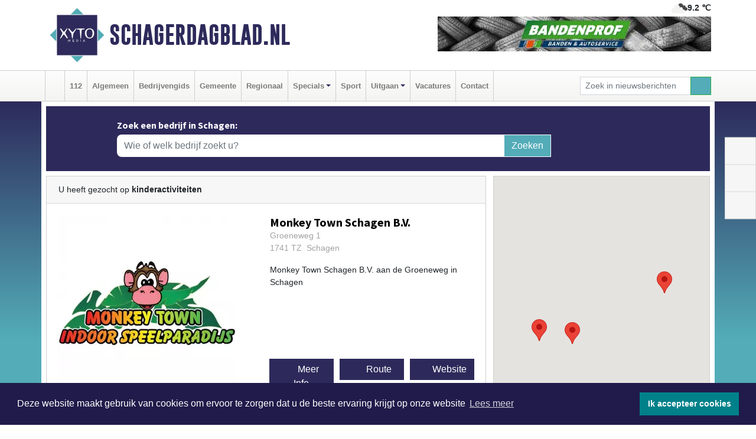

--- FILE ---
content_type: text/html; charset=UTF-8
request_url: https://www.schagerdagblad.nl/bedrijvengids?what=kinderactiviteiten
body_size: 6441
content:
<!DOCTYPE html><html
lang="nl"><head><meta
charset="utf-8"><meta
http-equiv="Content-Type" content="text/html; charset=UTF-8"><meta
name="description" content="Zoekresultaten voor kinderactiviteiten"><meta
name="author" content="Schagerdagblad.nl"><link
rel="schema.DC" href="http://purl.org/dc/elements/1.1/"><link
rel="schema.DCTERMS" href="http://purl.org/dc/terms/"><link
rel="preload" as="font" type="font/woff" href="https://www.schagerdagblad.nl/fonts/fontawesome/fa-brands-400.woff" crossorigin="anonymous"><link
rel="preload" as="font" type="font/woff2" href="https://www.schagerdagblad.nl/fonts/fontawesome/fa-brands-400.woff2" crossorigin="anonymous"><link
rel="preload" as="font" type="font/woff" href="https://www.schagerdagblad.nl/fonts/fontawesome/fa-regular-400.woff" crossorigin="anonymous"><link
rel="preload" as="font" type="font/woff2" href="https://www.schagerdagblad.nl/fonts/fontawesome/fa-regular-400.woff2" crossorigin="anonymous"><link
rel="preload" as="font" type="font/woff" href="https://www.schagerdagblad.nl/fonts/fontawesome/fa-solid-900.woff" crossorigin="anonymous"><link
rel="preload" as="font" type="font/woff2" href="https://www.schagerdagblad.nl/fonts/fontawesome/fa-solid-900.woff2" crossorigin="anonymous"><link
rel="preload" as="font" type="font/woff2" href="https://www.schagerdagblad.nl/fonts/sourcesanspro-regular-v21-latin.woff2" crossorigin="anonymous"><link
rel="preload" as="font" type="font/woff2" href="https://www.schagerdagblad.nl/fonts/sourcesanspro-bold-v21-latin.woff2" crossorigin="anonymous"><link
rel="preload" as="font" type="font/woff2" href="https://www.schagerdagblad.nl/fonts/gobold_bold-webfont.woff2" crossorigin="anonymous"><link
rel="shortcut icon" type="image/ico" href="https://www.schagerdagblad.nl/favicon.ico?"><link
rel="icon" type="image/png" href="https://www.schagerdagblad.nl/images/icons/favicon-16x16.png" sizes="16x16"><link
rel="icon" type="image/png" href="https://www.schagerdagblad.nl/images/icons/favicon-32x32.png" sizes="32x32"><link
rel="icon" type="image/png" href="https://www.schagerdagblad.nl/images/icons/favicon-96x96.png" sizes="96x96"><link
rel="manifest" href="https://www.schagerdagblad.nl/manifest.json"><link
rel="icon" type="image/png" href="https://www.schagerdagblad.nl/images/icons/android-icon-192x192.png" sizes="192x192"><link
rel="apple-touch-icon" href="https://www.schagerdagblad.nl/images/icons/apple-icon-57x57.png" sizes="57x57"><link
rel="apple-touch-icon" href="https://www.schagerdagblad.nl/images/icons/apple-icon-60x60.png" sizes="60x60"><link
rel="apple-touch-icon" href="https://www.schagerdagblad.nl/images/icons/apple-icon-72x72.png" sizes="72x72"><link
rel="apple-touch-icon" href="https://www.schagerdagblad.nl/images/icons/apple-icon-76x76.png" sizes="76x76"><link
rel="apple-touch-icon" href="https://www.schagerdagblad.nl/images/icons/apple-icon-114x114.png" sizes="114x114"><link
rel="apple-touch-icon" href="https://www.schagerdagblad.nl/images/icons/apple-icon-120x120.png" sizes="120x120"><link
rel="apple-touch-icon" href="https://www.schagerdagblad.nl/images/icons/apple-icon-144x144.png" sizes="144x144"><link
rel="apple-touch-icon" href="https://www.schagerdagblad.nl/images/icons/apple-icon-152x152.png" sizes="152x152"><link
rel="apple-touch-icon" href="https://www.schagerdagblad.nl/images/icons/apple-icon-180x180.png" sizes="180x180"><link
rel="canonical" href="https://www.schagerdagblad.nl/bedrijvengids"><meta
http-equiv="X-UA-Compatible" content="IE=edge"><meta
name="viewport" content="width=device-width, initial-scale=1, shrink-to-fit=no"><meta
name="format-detection" content="telephone=no"><meta
name="dcterms.creator" content="copyright (c) 2026 - Xyto.nl"><meta
name="dcterms.format" content="text/html; charset=UTF-8"><meta
name="theme-color" content="#0d0854"><meta
name="msapplication-TileColor" content="#0d0854"><meta
name="msapplication-TileImage" content="https://www.schagerdagblad.nl/images/icons/ms-icon-144x144.png"><meta
name="msapplication-square70x70logo" content="https://www.schagerdagblad.nl/images/icons/ms-icon-70x70.png"><meta
name="msapplication-square150x150logo" content="https://www.schagerdagblad.nl/images/icons/ms-icon-150x150.png"><meta
name="msapplication-wide310x150logo" content="https://www.schagerdagblad.nl/images/icons/ms-icon-310x150.png"><meta
name="msapplication-square310x310logo" content="https://www.schagerdagblad.nl/images/icons/ms-icon-310x310.png"><meta
property="fb:pages" content="596869990404803"><meta
name="robots" content="noindex, follow"><link
rel="icon" type="image/x-icon" href="https://www.schagerdagblad.nl/favicon.ico"><title>Zoekresultaten voor kinderactiviteiten</title><base
href="https://www.schagerdagblad.nl/"> <script>var rootURL='https://www.schagerdagblad.nl/';</script><link
type="text/css" href="https://www.schagerdagblad.nl/css/libsblue.min.css?1764842389" rel="stylesheet" media="screen"><script>window.addEventListener("load",function(){window.cookieconsent.initialise({"palette":{"popup":{"background":"#201B4A","text":"#FFFFFF"},"button":{"background":"#00818A"}},"theme":"block","position":"bottom","static":false,"content":{"message":"Deze website maakt gebruik van cookies om ervoor te zorgen dat u de beste ervaring krijgt op onze website","dismiss":"Ik accepteer cookies","link":"Lees meer","href":"https://www.schagerdagblad.nl/page/cookienotice",}})});</script> <link
rel="preconnect" href="https://www.google-analytics.com/"> <script async="async" src="https://www.googletagmanager.com/gtag/js?id=UA-80663661-10"></script><script>window.dataLayer=window.dataLayer||[];function gtag(){dataLayer.push(arguments);}
gtag('js',new Date());gtag('config','UA-80663661-10');</script> </head><body> <script type="text/javascript">const applicationServerPublicKey='BGbgJNgOp7DgtfYSP2EUcczp8gpqhJsP3flHwt9NTOamQaS8QjWYKT_WGp92UodRmc-2BJjs4dDlDO9H-_bG3oc';</script><script type="application/ld+json">{
			"@context":"https://schema.org",
			"@type":"WebSite",
			"@id":"#WebSite",
			"url":"https://www.schagerdagblad.nl/",
			"inLanguage": "nl-nl",
			"publisher":{
				"@type":"Organization",
				"name":"Schagerdagblad.nl",
				"email": "redactie@xyto.nl",
				"telephone": "072 8200 600",
				"url":"https://www.schagerdagblad.nl/",
				"sameAs": ["https://www.facebook.com/schagerdagblad/","https://twitter.com/xyto_schagen","https://www.youtube.com/channel/UCfuP4gg95eWxkYIfbFEm2yQ"],
				"logo":
				{
         			"@type":"ImageObject",
         			"width":"300",
         			"url":"https://www.schagerdagblad.nl/images/design/xyto/logo.png",
         			"height":"300"
      			}
			},
			"potentialAction": 
			{
				"@type": "SearchAction",
				"target": "https://www.schagerdagblad.nl/newssearch?searchtext={search_term_string}",
				"query-input": "required name=search_term_string"
			}
		}</script><div
class="container brandbar"><div
class="row"><div
class="col-12 col-md-9 col-lg-7"><div
class="row no-gutters"><div
class="col-2 col-md-2 logo"><picture><source
type="image/webp" srcset="https://www.schagerdagblad.nl/images/design/xyto/logo.webp"></source><source
type="image/png" srcset="https://www.schagerdagblad.nl/images/design/xyto/logo.png"></source><img
class="img-fluid" width="300" height="300" alt="logo" src="https://www.schagerdagblad.nl/images/design/xyto/logo.png"></picture></div><div
class="col-8 col-md-10 my-auto"><span
class="domain"><a
href="https://www.schagerdagblad.nl/">Schagerdagblad.nl</a></span></div><div
class="col-2 my-auto navbar-light d-block d-md-none text-center"><button
class="navbar-toggler p-0 border-0" type="button" data-toggle="offcanvas" data-disableScrolling="false" aria-label="Toggle Navigation"><span
class="navbar-toggler-icon"></span></button></div></div></div><div
class="col-12 col-md-3 col-lg-5 d-none d-md-block">
<span
class="align-text-top float-right weather"><img
class="img-fluid" width="70" height="70" src="https://www.schagerdagblad.nl/images/weather/04d.png" alt="Bewolkt"><strong>9.2 ℃</strong></span><div><a
href="https://www.schagerdagblad.nl/out/12613" class="banner" style="--aspect-ratio:468/60; --max-width:468px" target="_blank" onclick="gtag('event', 'banner-click', {'eventCategory': 'Affiliate', 'eventLabel': 'spes-autobanden-schagen - 12613'});" rel="nofollow noopener"><picture><source
type="image/webp" data-srcset="https://www.schagerdagblad.nl/banner/1frcj_12613.webp"></source><source
data-srcset="https://www.schagerdagblad.nl/banner/1frcj_12613.gif" type="image/gif"></source><img
class="img-fluid lazyload" data-src="https://www.schagerdagblad.nl/banner/1frcj_12613.gif" alt="spes-autobanden-schagen" width="468" height="60"></picture></a></div></div></div></div><nav
class="navbar navbar-expand-md navbar-light bg-light menubar sticky-top p-0"><div
class="container"><div
class="navbar-collapse offcanvas-collapse" id="menubarMain"><div
class="d-md-none border text-center p-2" id="a2hs"><div
class=""><p>Schagerdagblad.nl als app?</p>
<button
type="button" class="btn btn-link" id="btn-a2hs-no">Nee, nu niet</button><button
type="button" class="btn btn-success" id="btn-a2hs-yes">Installeren</button></div></div><ul
class="nav navbar-nav mr-auto"><li
class="nav-item pl-1 pr-1"><a
class="nav-link" href="https://www.schagerdagblad.nl/" title="Home"><i
class="fas fa-home" aria-hidden="true"></i></a></li><li
class="nav-item pl-1 pr-1"><a
class="nav-link" href="112">112</a></li><li
class="nav-item pl-1 pr-1"><a
class="nav-link" href="algemeen">Algemeen</a></li><li
class="nav-item pl-1 pr-1"><a
class="nav-link" href="bedrijvengids">Bedrijvengids</a></li><li
class="nav-item pl-1 pr-1"><a
class="nav-link" href="gemeente">Gemeente</a></li><li
class="nav-item pl-1 pr-1"><a
class="nav-link" href="regio">Regionaal</a></li><li
class="nav-item dropdown pl-1 pr-1">
<a
class="nav-link dropdown-toggle" href="#" id="navbarDropdown6" role="button" data-toggle="dropdown" aria-haspopup="true" aria-expanded="false">Specials</a><div
class="dropdown-menu p-0" aria-labelledby="navbarDropdown6">
<a
class="dropdown-item" href="specials"><strong>Specials</strong></a><div
class="dropdown-divider m-0"></div>
<a
class="dropdown-item" href="buitenleven">Buitenleven</a><div
class="dropdown-divider m-0"></div>
<a
class="dropdown-item" href="camperspecial">Campers</a><div
class="dropdown-divider m-0"></div>
<a
class="dropdown-item" href="feestdagen">Feestdagen</a><div
class="dropdown-divider m-0"></div>
<a
class="dropdown-item" href="goededoelen">Goede doelen</a><div
class="dropdown-divider m-0"></div>
<a
class="dropdown-item" href="trouwspecial">Trouwen</a><div
class="dropdown-divider m-0"></div>
<a
class="dropdown-item" href="uitvaartspecial">Uitvaart</a><div
class="dropdown-divider m-0"></div>
<a
class="dropdown-item" href="vakantie">Vakantie</a><div
class="dropdown-divider m-0"></div>
<a
class="dropdown-item" href="watersport">Watersport</a><div
class="dropdown-divider m-0"></div>
<a
class="dropdown-item" href="wonen">Wonen</a><div
class="dropdown-divider m-0"></div>
<a
class="dropdown-item" href="zorg-en-gezondheid">Zorg en gezondheid</a></div></li><li
class="nav-item pl-1 pr-1"><a
class="nav-link" href="sport">Sport</a></li><li
class="nav-item dropdown pl-1 pr-1">
<a
class="nav-link dropdown-toggle" href="#" id="navbarDropdown8" role="button" data-toggle="dropdown" aria-haspopup="true" aria-expanded="false">Uitgaan</a><div
class="dropdown-menu p-0" aria-labelledby="navbarDropdown8">
<a
class="dropdown-item" href="uitgaan"><strong>Uitgaan</strong></a><div
class="dropdown-divider m-0"></div>
<a
class="dropdown-item" href="dagje-weg">Dagje weg</a></div></li><li
class="nav-item pl-1 pr-1"><a
class="nav-link" href="vacatures">Vacatures</a></li><li
class="nav-item pl-1 pr-1"><a
class="nav-link" href="contact">Contact</a></li></ul><form
class="form-inline my-2 my-lg-0" role="search" action="https://www.schagerdagblad.nl/newssearch"><div
class="input-group input-group-sm">
<input
id="searchtext" class="form-control" name="searchtext" type="text" aria-label="Zoek in nieuwsberichten" placeholder="Zoek in nieuwsberichten" required="required"><div
class="input-group-append"><button
class="btn btn-outline-success my-0" type="submit" aria-label="Zoeken"><span
class="far fa-search"></span></button></div></div></form></div></div></nav><div
class="container-fluid main"><div
class="container content p-0 p-md-2 pb-5"><div
class="row no-gutters-xs"><div
class="col-sm-12"></div></div><div
class="row no-gutters-xs"><div
class="col-12 companysearchfrontpage pb-2"><div
class="media">
<i
class="fas fa-map-marker-alt fa-4x align-middle align-self-center ml-4 d-none d-md-block" style="vertical-align: middle;"></i><div
class="media-body align-self-center m-4"><div
class="card"><div
class="card-title d-none d-md-block"><h3>Zoek een bedrijf in Schagen:</h3></div><div
class="card-body w-100"><form
method="get" action="https://www.schagerdagblad.nl/bedrijvengids"><div
class="row"><div
class="col-8"><input
type="text" name="what" value="" class="form-control border-0" placeholder="Wie of welk bedrijf zoekt u?" aria-label="Wie of welk bedrijf zoekt u?"></div><div
class="col-4"><button
type="submit" value="Zoeken" aria-label="Zoeken" class="btn btn-primary">Zoeken</button></div></div></form></div></div></div></div></div></div><div
class="row no-gutters-xs"><div
class="col-12 col-md-8 pb-3"><div
class="card searchresults"><div
class="card-header"><span>U heeft gezocht op <strong>kinderactiviteiten</strong></span></div><div
class="card-body"><div
class="row"><div
class="col-4 col-md-6 d-none d-md-block"><a
href="https://www.schagerdagblad.nl/monkey-town-schagen-bv-schagen"><picture><source
type="image/webp" data-srcset="https://www.schagerdagblad.nl/company/logo/1palq_10273.webp"></source><source
type="image/jpeg" data-srcset="https://www.schagerdagblad.nl/company/logo/1palq_10273.jpg"></source><img
class="img-fluid mb-2 lazyload" data-src="https://www.schagerdagblad.nl/company/logo/1palq_10273.jpg" alt="Monkey Town Schagen B.V. logo"></picture></a></div><div
class="col-12 col-md-6"><div
class="card h-100 companyresult"><div
class="card-header"><a
href="https://www.schagerdagblad.nl/monkey-town-schagen-bv-schagen"><h3>Monkey Town Schagen B.V.</h3></a></div><div
class="card-body">
<address>Groeneweg 1<br>1741 TZ  Schagen</address><p>Monkey Town Schagen B.V. aan de Groeneweg in Schagen</p></div><div
class="card-footer"><div
class="row"><div
class="col-12 col-md-4 p-1"><a
class="btn btn-secondary w-100" href="https://www.schagerdagblad.nl/monkey-town-schagen-bv-schagen"><i
class="fas fa-info"></i> Meer Info
</a></div><div
class="col-12 col-md-4 p-1 d-none d-md-block"><a
class="btn btn-secondary w-100" href="https://www.schagerdagblad.nl/monkey-town-schagen-bv-schagen"><i
class="fas fa-map-marker-alt"></i> Route
</a></div><div
class="col-12 col-md-4 p-1"><a
class="btn btn-secondary w-100" target="_blank" rel="nofollow noopener" href="https://monkeytown.eu/schagen"><i
class="fas fa-globe"></i> Website
</a></div></div></div></div></div></div></div><div
class="card-body"><div
class="row"><div
class="col-4 col-md-6 d-none d-md-block"><a
href="https://www.schagerdagblad.nl/fluwel-burgerbrug"><picture><source
type="image/webp" data-srcset="https://www.schagerdagblad.nl/company/logo/1pv2j_10552.webp"></source><source
type="image/jpeg" data-srcset="https://www.schagerdagblad.nl/company/logo/1pv2j_10552.jpg"></source><img
class="img-fluid mb-2 lazyload" data-src="https://www.schagerdagblad.nl/company/logo/1pv2j_10552.jpg" alt="Land van Fluwel logo"></picture></a></div><div
class="col-12 col-md-6"><div
class="card h-100 companyresult"><div
class="card-header"><a
href="https://www.schagerdagblad.nl/fluwel-burgerbrug"><h3>Land van Fluwel</h3></a></div><div
class="card-body">
<address>Belkmerweg 65<br>1753 GD  Sint Maartensvlotbrug</address><p>Land van Fluwel aan de Belkmerweg in Sint Maartensvlotbrug</p></div><div
class="card-footer"><div
class="row"><div
class="col-12 col-md-4 p-1"><a
class="btn btn-secondary w-100" href="https://www.schagerdagblad.nl/fluwel-burgerbrug"><i
class="fas fa-info"></i> Meer Info
</a></div><div
class="col-12 col-md-4 p-1 d-none d-md-block"><a
class="btn btn-secondary w-100" href="https://www.schagerdagblad.nl/fluwel-burgerbrug"><i
class="fas fa-map-marker-alt"></i> Route
</a></div><div
class="col-12 col-md-4 p-1"><a
class="btn btn-secondary w-100" target="_blank" rel="nofollow noopener" href="https://landvanfluwel.nl/"><i
class="fas fa-globe"></i> Website
</a></div></div></div></div></div></div></div><div
class="card-body"><div
class="row"><div
class="col-4 col-md-6 d-none d-md-block"><a
href="https://www.schagerdagblad.nl/jungle-baby-spa-heerhugowaard"><picture><source
type="image/webp" data-srcset="https://www.schagerdagblad.nl/company/logo/1mnkj_14518.webp"></source><source
type="image/jpeg" data-srcset="https://www.schagerdagblad.nl/company/logo/1mnkj_14518.jpg"></source><img
class="img-fluid mb-2 lazyload" data-src="https://www.schagerdagblad.nl/company/logo/1mnkj_14518.jpg" alt="Jungle Baby Spa logo"></picture></a></div><div
class="col-12 col-md-6"><div
class="card h-100 companyresult"><div
class="card-header"><a
href="https://www.schagerdagblad.nl/jungle-baby-spa-heerhugowaard"><h3>Jungle Baby Spa</h3></a></div><div
class="card-body">
<address>Bickerstraat 45<br>1701 ED  Heerhugowaard</address><p>Jungle Baby Spa aan de Bickerstraat in Heerhugowaard</p></div><div
class="card-footer"><div
class="row"><div
class="col-12 col-md-4 p-1"><a
class="btn btn-secondary w-100" href="https://www.schagerdagblad.nl/jungle-baby-spa-heerhugowaard"><i
class="fas fa-info"></i> Meer Info
</a></div><div
class="col-12 col-md-4 p-1 d-none d-md-block"><a
class="btn btn-secondary w-100" href="https://www.schagerdagblad.nl/jungle-baby-spa-heerhugowaard"><i
class="fas fa-map-marker-alt"></i> Route
</a></div><div
class="col-12 col-md-4 p-1"><a
class="btn btn-secondary w-100" target="_blank" rel="nofollow noopener" href="https://junglebabyspa.nl/"><i
class="fas fa-globe"></i> Website
</a></div></div></div></div></div></div></div><div
class="card-body"><div
class="row"><div
class="col-4 col-md-6 d-none d-md-block"><a
href="https://www.schagerdagblad.nl/cn-capoeira-alkmaar"><picture><source
type="image/webp" data-srcset="https://www.schagerdagblad.nl/company/logo/1m2kg_12895.webp"></source><source
type="image/jpeg" data-srcset="https://www.schagerdagblad.nl/company/logo/1m2kg_12895.jpg"></source><img
class="img-fluid mb-2 lazyload" data-src="https://www.schagerdagblad.nl/company/logo/1m2kg_12895.jpg" alt="CN capoeira Nederland logo"></picture></a></div><div
class="col-12 col-md-6"><div
class="card h-100 companyresult"><div
class="card-header"><a
href="https://www.schagerdagblad.nl/cn-capoeira-alkmaar"><h3>CN capoeira Nederland</h3></a></div><div
class="card-body">
<address>Meander 21<br>1822 EA  Alkmaar</address><p>CN capoeira Nederland aan de Meander in Alkmaar</p></div><div
class="card-footer"><div
class="row"><div
class="col-12 col-md-4 p-1"><a
class="btn btn-secondary w-100" href="https://www.schagerdagblad.nl/cn-capoeira-alkmaar"><i
class="fas fa-info"></i> Meer Info
</a></div><div
class="col-12 col-md-4 p-1 d-none d-md-block"><a
class="btn btn-secondary w-100" href="https://www.schagerdagblad.nl/cn-capoeira-alkmaar"><i
class="fas fa-map-marker-alt"></i> Route
</a></div><div
class="col-12 col-md-4 p-1"><a
class="btn btn-secondary w-100" target="_blank" rel="nofollow noopener" href="https://cncapoeira.nl/"><i
class="fas fa-globe"></i> Website
</a></div></div></div></div></div></div></div><div
class="card-body"><div
class="row"><div
class="col-4 col-md-6 d-none d-md-block"><a
href="https://www.schagerdagblad.nl/kdv-t-krieltje-slootdorp"><picture><source
type="image/webp" data-srcset="https://www.schagerdagblad.nl/company/logo/1fgtj_6929.webp"></source><source
type="image/jpeg" data-srcset="https://www.schagerdagblad.nl/company/logo/1fgtj_6929.jpg"></source><img
class="img-fluid mb-2 lazyload" data-src="https://www.schagerdagblad.nl/company/logo/1fgtj_6929.jpg" alt="KDV 't Krieltje logo"></picture></a></div><div
class="col-12 col-md-6"><div
class="card h-100 companyresult"><div
class="card-header"><a
href="https://www.schagerdagblad.nl/kdv-t-krieltje-slootdorp"><h3>KDV 't Krieltje</h3></a></div><div
class="card-body">
<address>Schelpenbolweg 21<br>1774 NG  Slootdorp</address><p>KDV 't Krieltje aan de Schelpenbolweg in Slootdorp</p></div><div
class="card-footer"><div
class="row"><div
class="col-12 col-md-4 p-1"><a
class="btn btn-secondary w-100" href="https://www.schagerdagblad.nl/kdv-t-krieltje-slootdorp"><i
class="fas fa-info"></i> Meer Info
</a></div><div
class="col-12 col-md-4 p-1 d-none d-md-block"><a
class="btn btn-secondary w-100" href="https://www.schagerdagblad.nl/kdv-t-krieltje-slootdorp"><i
class="fas fa-map-marker-alt"></i> Route
</a></div><div
class="col-12 col-md-4 p-1"><a
class="btn btn-secondary w-100" target="_blank" rel="nofollow noopener" href="https://tkrieltje.nl/"><i
class="fas fa-globe"></i> Website
</a></div></div></div></div></div></div></div><div
class="card-body"><div
class="row"><div
class="col-4 col-md-6 d-none d-md-block"><a
href="https://www.schagerdagblad.nl/monkey-town-uitgeest"><picture><source
type="image/webp" data-srcset="https://www.schagerdagblad.nl/company/logo/1m0wd_13873.webp"></source><source
type="image/jpeg" data-srcset="https://www.schagerdagblad.nl/company/logo/1m0wd_13873.jpg"></source><img
class="img-fluid mb-2 lazyload" data-src="https://www.schagerdagblad.nl/company/logo/1m0wd_13873.jpg" alt="Monkey Town Uitgeest logo"></picture></a></div><div
class="col-12 col-md-6"><div
class="card h-100 companyresult"><div
class="card-header"><a
href="https://www.schagerdagblad.nl/monkey-town-uitgeest"><h3>Monkey Town Uitgeest</h3></a></div><div
class="card-body">
<address>Molenwerf 20<br>1911 DB  Uitgeest</address><p>Monkey Town Uitgeest aan de Molenwerf in Uitgeest</p></div><div
class="card-footer"><div
class="row"><div
class="col-12 col-md-4 p-1"><a
class="btn btn-secondary w-100" href="https://www.schagerdagblad.nl/monkey-town-uitgeest"><i
class="fas fa-info"></i> Meer Info
</a></div><div
class="col-12 col-md-4 p-1 d-none d-md-block"><a
class="btn btn-secondary w-100" href="https://www.schagerdagblad.nl/monkey-town-uitgeest"><i
class="fas fa-map-marker-alt"></i> Route
</a></div><div
class="col-12 col-md-4 p-1"><a
class="btn btn-secondary w-100" target="_blank" rel="nofollow noopener" href="https://monkeytown.eu/nl/uitgeest/home"><i
class="fas fa-globe"></i> Website
</a></div></div></div></div></div></div></div><div
class="card-footer"><nav><ul
class="pagination justify-content-center mb-0"><li
class="page-item active"><a
class="page-link" href="https://www.schagerdagblad.nl/bedrijvengids?what=kinderactiviteiten&amp;where=Schagen">1</a></li></ul></nav></div></div></div><div
class="col-12 col-md-4"><div
class="card mb-2"><div
class="card-body p-0"><div
id="map_canvas"></div> <script type="text/javascript">function initMaps(){var map,canvas;var bounds=new google.maps.LatLngBounds();var myOptions={zoom:6,mapTypeId:'terrain'};canvas=document.getElementById('map_canvas');map=new google.maps.Map(canvas,myOptions);var objAddresses=new Array();var address={latitude:"52.7985",longtitude:"4.79155",url:"https://www.schagerdagblad.nl/monkey-town-schagen-bv-schagen"};objAddresses.push(address);var address={latitude:"52.80285",longtitude:"4.71427",url:"https://www.schagerdagblad.nl/fluwel-burgerbrug"};objAddresses.push(address);var address={latitude:"52.66994",longtitude:"4.8438",url:"https://www.schagerdagblad.nl/jungle-baby-spa-heerhugowaard"};objAddresses.push(address);var address={latitude:"52.64559",longtitude:"4.77708",url:"https://www.schagerdagblad.nl/cn-capoeira-alkmaar"};objAddresses.push(address);var address={latitude:"52.86973",longtitude:"5.00565",url:"https://www.schagerdagblad.nl/kdv-t-krieltje-slootdorp"};objAddresses.push(address);var address={latitude:"52.53434",longtitude:"4.71977",url:"https://www.schagerdagblad.nl/monkey-town-uitgeest"};objAddresses.push(address);objAddresses.forEach(function(item){var latlng=new google.maps.LatLng(item.latitude,item.longtitude);var marker=new google.maps.Marker({position:latlng,url:item.url,map:map});bounds.extend(marker.position);google.maps.event.addListener(marker,'click',function(){window.location.href=this.url;});});google.maps.event.addListenerOnce(map,'bounds_changed',function(event){if(this.getZoom()>15){this.setZoom(15);}});map.fitBounds(bounds);}</script> </div></div><div
class="card border-0 pb-3"><div
class="card-body p-0"><a
href="https://www.schagerdagblad.nl/contact" class="d-block" style="--aspect-ratio: 368/212;"><picture><source
type="image/webp" data-srcset="https://www.schagerdagblad.nl/images/xyto-advertentie.webp"></source><source
type="image/jpeg" data-srcset="https://www.schagerdagblad.nl/images/xyto-advertentie.jpg"></source><img
data-src="https://www.schagerdagblad.nl/images/xyto-advertentie.jpg" width="368" height="212" class="img-fluid lazyload" alt="XYTO advertentie"></picture></a></div></div></div></div></div><div
class="container partnerrow"><div
class="row"><div
class="col-12 text-center mb-2 mt-3"><span
class="">ONZE<strong>PARTNERS</strong></span></div></div><div
class="row no-gutters-xs"><div
class="col-md-1 d-none d-md-block align-middle"></div><div
class="col-12 col-md-10"><div
class="card"><div
class="card-body"><div
id="carousel-banners-sgn_partner" class="carousel slide" data-ride="carousel" data-interval="8000"><div
class="carousel-inner"><div
class="carousel-item active"><div
class="row"><div
class="col-sm-3 pb-2"><a
href="https://www.schagerdagblad.nl/out/14132" class="banner" style="--aspect-ratio:400/300; --max-width:400px" target="_blank" onclick="gtag('event', 'banner-click', {'eventCategory': 'Affiliate', 'eventLabel': 'antduijn-keukens-bv - 14132'});" rel="nofollow noopener"><picture><source
type="image/webp" data-srcset="https://www.schagerdagblad.nl/banner/1f4jy_14132.webp"></source><source
data-srcset="https://www.schagerdagblad.nl/banner/1f4jy_14132.gif" type="image/gif"></source><img
class="img-fluid lazyload" data-src="https://www.schagerdagblad.nl/banner/1f4jy_14132.gif" alt="antduijn-keukens-bv" width="400" height="300"></picture></a></div><div
class="col-sm-3 pb-2"><a
href="https://www.schagerdagblad.nl/out/14210" class="banner" style="--aspect-ratio:1667/1250; --max-width:400px" target="_blank" onclick="gtag('event', 'banner-click', {'eventCategory': 'Affiliate', 'eventLabel': 'erfrechtplanning-bv - 14210'});" rel="nofollow noopener"><picture><source
type="image/webp" data-srcset="https://www.schagerdagblad.nl/banner/1mac7_14210.webp"></source><source
data-srcset="https://www.schagerdagblad.nl/banner/1mac7_14210.gif" type="image/gif"></source><img
class="img-fluid lazyload" data-src="https://www.schagerdagblad.nl/banner/1mac7_14210.gif" alt="erfrechtplanning-bv" width="1667" height="1250"></picture></a></div><div
class="col-sm-3 pb-2"><a
href="https://www.schagerdagblad.nl/out/14183" class="banner" style="--aspect-ratio:400/300; --max-width:400px" target="_blank" onclick="gtag('event', 'banner-click', {'eventCategory': 'Affiliate', 'eventLabel': 'hoveniersbedrijf-hemmes - 14183'});" rel="nofollow noopener"><picture><source
type="image/webp" data-srcset="https://www.schagerdagblad.nl/banner/1fqdk_14183.webp"></source><source
data-srcset="https://www.schagerdagblad.nl/banner/1fqdk_14183.gif" type="image/gif"></source><img
class="img-fluid lazyload" data-src="https://www.schagerdagblad.nl/banner/1fqdk_14183.gif" alt="hoveniersbedrijf-hemmes" width="400" height="300"></picture></a></div></div></div></div></div></div></div></div><div
class="col-md-1 d-none d-md-block"></div></div></div><div
class="container footertop p-3"><div
class="row top"><div
class="col-3 col-md-1"><picture><source
type="image/webp" data-srcset="https://www.schagerdagblad.nl/images/design/xyto/logo.webp"></source><source
type="image/png" data-srcset="https://www.schagerdagblad.nl/images/design/xyto/logo.png"></source><img
class="img-fluid lazyload" width="300" height="300" alt="logo" data-src="https://www.schagerdagblad.nl/images/design/xyto/logo.png"></picture></div><div
class="col-9 col-md-11 my-auto"><div
class="row subtitlediv no-gutters pt-2 pb-2"><div
class="col-12 col-md-4  my-auto"><span
class="subtitle"><span>|</span>Nieuws | Sport | Evenementen</span></div><div
class="col-12 col-md-8"></div></div></div></div><div
class="row bottom no-gutters"><div
class="col-12 col-md-3 offset-md-1"><div
class="card"><div
class="card-body pb-0 pb-md-4"><h4 class="card-title colored d-none d-md-block">CONTACT</h4><p
class="card-text mt-3 mt-md-0"><span>Hoofdvestiging:</span><br>van Benthuizenlaan 1<br>1701 BZ Heerhugowaard<ul><li
class="pb-1">
<i
class="fas fa-phone-flip fa-flip-horizontal fa-fw pr-1"></i><a
href="tel:+31728200600">072 8200 600</a></li><li
class="pb-1">
<i
class="fas fa-envelope fa-fw pr-1"></i><a
href="mailto:redactie@xyto.nl">redactie@xyto.nl</a></li><li>
<i
class="fas fa-globe fa-fw pr-1"></i><a
href="https://www.xyto.nl">www.xyto.nl</a></li></ul></p></div></div></div><div
class="col-12 col-md-3 offset-md-2"><div
class="card"><div
class="card-body pb-2 pb-md-4"><h5 class="card-title">Social media</h5>
<a
rel="nofollow" title="Facebook" href="https://www.facebook.com/schagerdagblad/"><span
class="fa-stack"><i
class="fas fa-circle fa-stack-2x"></i><i
class="fab fa-facebook-f fa-stack-1x fa-inverse"></i></span></a><a
rel="nofollow" title="X" href="https://twitter.com/xyto_schagen"><span
class="fa-stack"><i
class="fas fa-circle fa-stack-2x"></i><i
class="fab fa-x-twitter fa-stack-1x fa-inverse"></i></span></a><a
rel="nofollow" title="Youtube" href="https://www.youtube.com/channel/UCfuP4gg95eWxkYIfbFEm2yQ"><span
class="fa-stack"><i
class="fas fa-circle fa-stack-2x"></i><i
class="fab fa-youtube fa-stack-1x fa-inverse"></i></span></a><a
rel="nofollow" title="RSS Feed" href="https://www.schagerdagblad.nl/newsfeed"><span
class="fa-stack"><i
class="fas fa-circle fa-stack-2x"></i><i
class="fas fa-rss fa-stack-1x fa-inverse"></i></span></a></div></div><div
class="card"><div
class="card-body pb-2 pb-md-4"><h5 class="card-title">Nieuwsbrief aanmelden</h5><p>Schrijf je in voor onze nieuwsbrief en krijg wekelijks een samenvatting van alle gebeurtenissen uit jouw regio.</p><p><a
href="https://www.schagerdagblad.nl/newsletter/subscribe" class="btn btn-primary">Aanmelden</a></p></div></div></div><div
class="col-12 col-md-3"><div
class="card"><div
class="card-body pb-0 pb-md-4"><h4 class="card-title">Online dagbladen</h4>
<picture><source
type="image/webp" data-srcset="https://www.schagerdagblad.nl/images/kaartje-footer.webp"></source><source
type="image/png" data-srcset="https://www.schagerdagblad.nl/images/kaartje-footer.jpg"></source><img
data-src="https://www.schagerdagblad.nl/images/kaartje-footer.jpg" width="271" height="129" class="img-fluid lazyload" alt="map"></picture><select
class="form-control form-control-sm" id="regional_sites" aria-label="Overige dagbladen in de regio"><option>Overige dagbladen in de regio</option><option
value="https://regiodagbladen.nl">Regiodagbladen.nl</option><option
value="https://www.hollandskroondagblad.nl/">Hollandskroondagblad.nl</option><option
value="https://www.langedijkerdagblad.nl/">Langedijkerdagblad.nl</option><option
value="https://www.dagbladdijkenwaard.nl/">Dagbladdijkenwaard.nl</option><option
value="https://www.opmeerderdagblad.nl/">Opmeerderdagblad.nl</option><option
value="https://www.heerhugowaardsdagblad.nl/">Heerhugowaardsdagblad.nl</option></select></div></div></div></div></div><div
class="socialbar d-none d-md-block"><ul
class="list-group"><li
class="list-group-item text-center"><a
rel="nofollow" title="Facebook" href="https://www.facebook.com/schagerdagblad/"><i
class="fab fa-facebook-f fa-15"></i></a></li><li
class="list-group-item text-center"><a
rel="nofollow" title="X" href="https://twitter.com/xyto_schagen"><i
class="fab fa-x-twitter fa-15"></i></a></li><li
class="list-group-item text-center"><a
rel="nofollow" title="email" href="mailto:redactie@xyto.nl"><i
class="far fa-envelope fa-15"></i></a></li></ul></div></div><footer
class="footer"><div
class="container"><nav
class="navbar navbar-expand-lg navbar-light"><p
class="d-none d-md-block mb-0">Copyright (c) 2026 | Schagerdagblad.nl - Alle rechten voorbehouden</p><ul
class="nav navbar-nav ml-lg-auto"><li
class="nav-item"><a
class="nav-link" href="https://www.schagerdagblad.nl/page/voorwaarden">Algemene voorwaarden</a></li><li
class="nav-item"><a
class="nav-link" href="https://www.schagerdagblad.nl/page/disclaimer">Disclaimer</a></li><li
class="nav-item"><a
class="nav-link" href="https://www.schagerdagblad.nl/page/privacy">Privacy Statement</a></li></ul></nav></div></footer><div
id="pushmanager" notifications="true"></div> <script src="https://www.schagerdagblad.nl/js/libs.min.js?v=1" defer></script><script src="https://maps.googleapis.com/maps/api/js?key=AIzaSyC2yxwxa_VF5LJymMnAInU6WfYgJH0Pswo&amp;callback=initMaps" async="async"></script> </body></html>